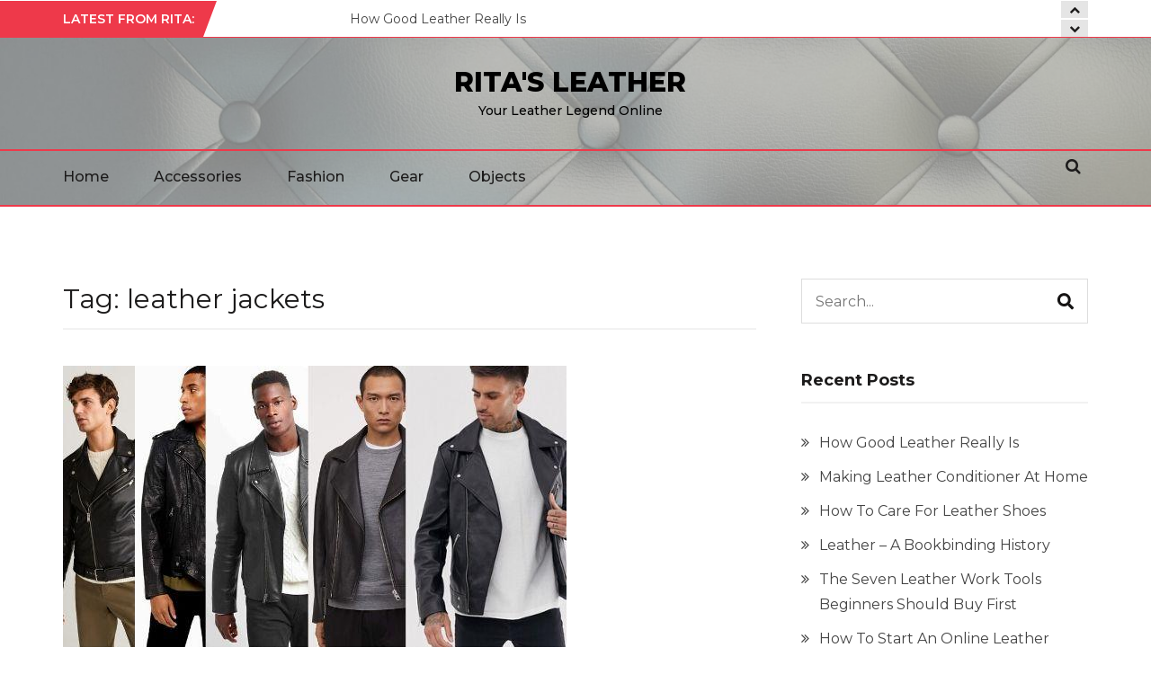

--- FILE ---
content_type: text/html; charset=UTF-8
request_url: https://www.ritasleather.com/tag/leather-jackets/
body_size: 5734
content:
<!doctype html><html lang="en-US"><head><meta charset="UTF-8"><meta name="viewport" content="width=device-width, initial-scale=1"><link rel="profile" href="https://gmpg.org/xfn/11"><meta name='robots' content='index, follow, max-image-preview:large, max-snippet:-1, max-video-preview:-1' /><link media="all" href="https://www.ritasleather.com/wp-content/cache/autoptimize/css/autoptimize_ec677b7192b4b1cc694fb22f5c5a825d.css" rel="stylesheet"><title>leather jackets Archives - RITA&#039;S LEATHER</title><link rel="canonical" href="https://www.ritasleather.com/tag/leather-jackets/" /><meta property="og:locale" content="en_US" /><meta property="og:type" content="article" /><meta property="og:title" content="leather jackets Archives - RITA&#039;S LEATHER" /><meta property="og:url" content="https://www.ritasleather.com/tag/leather-jackets/" /><meta property="og:site_name" content="RITA&#039;S LEATHER" /><meta name="twitter:card" content="summary_large_image" /> <script type="application/ld+json" class="yoast-schema-graph">{"@context":"https://schema.org","@graph":[{"@type":"CollectionPage","@id":"https://www.ritasleather.com/tag/leather-jackets/","url":"https://www.ritasleather.com/tag/leather-jackets/","name":"leather jackets Archives - RITA&#039;S LEATHER","isPartOf":{"@id":"https://www.ritasleather.com/#website"},"primaryImageOfPage":{"@id":"https://www.ritasleather.com/tag/leather-jackets/#primaryimage"},"image":{"@id":"https://www.ritasleather.com/tag/leather-jackets/#primaryimage"},"thumbnailUrl":"https://www.ritasleather.com/wp-content/uploads/2020/05/Leather-Jacket-in-2020.jpg","breadcrumb":{"@id":"https://www.ritasleather.com/tag/leather-jackets/#breadcrumb"},"inLanguage":"en-US"},{"@type":"ImageObject","inLanguage":"en-US","@id":"https://www.ritasleather.com/tag/leather-jackets/#primaryimage","url":"https://www.ritasleather.com/wp-content/uploads/2020/05/Leather-Jacket-in-2020.jpg","contentUrl":"https://www.ritasleather.com/wp-content/uploads/2020/05/Leather-Jacket-in-2020.jpg","width":560,"height":315},{"@type":"BreadcrumbList","@id":"https://www.ritasleather.com/tag/leather-jackets/#breadcrumb","itemListElement":[{"@type":"ListItem","position":1,"name":"Home","item":"https://www.ritasleather.com/"},{"@type":"ListItem","position":2,"name":"leather jackets"}]},{"@type":"WebSite","@id":"https://www.ritasleather.com/#website","url":"https://www.ritasleather.com/","name":"RITA&#039;S LEATHER","description":"Your Leather Legend Online","potentialAction":[{"@type":"SearchAction","target":{"@type":"EntryPoint","urlTemplate":"https://www.ritasleather.com/?s={search_term_string}"},"query-input":{"@type":"PropertyValueSpecification","valueRequired":true,"valueName":"search_term_string"}}],"inLanguage":"en-US"}]}</script> <link rel='dns-prefetch' href='//fonts.googleapis.com' /><link rel="alternate" type="application/rss+xml" title="RITA&#039;S LEATHER &raquo; Feed" href="https://www.ritasleather.com/feed/" /><link rel="alternate" type="application/rss+xml" title="RITA&#039;S LEATHER &raquo; Comments Feed" href="https://www.ritasleather.com/comments/feed/" /><link rel="alternate" type="application/rss+xml" title="RITA&#039;S LEATHER &raquo; leather jackets Tag Feed" href="https://www.ritasleather.com/tag/leather-jackets/feed/" /><link rel='stylesheet' id='ghumti-fonts-css' href='https://fonts.googleapis.com/css?family=Montserrat%3A200%2C200i%2C300%2C300i%2C400%2C400i%2C500%2C500i%2C600%2C600i%2C700%2C700i%2C800%2C800i&#038;subset=latin' type='text/css' media='all' /><style id='ghumti-style-inline-css' type='text/css'>.site-header{background:url("https://www.ritasleather.com/wp-content/uploads/2019/03/cropped-rITAS-lEATHER-bLOG.jpg") no-repeat scroll left top rgba(0,0,0,0);position:relative;background-size:cover;z-index:2}
.site-header:before{content:"";position:absolute;top:0;bottom:0;left:0;right:0;background:rgba(255,255,255,0.5);z-index:-1}
/*# sourceURL=ghumti-style-inline-css */</style> <script type="text/javascript" src="https://www.ritasleather.com/wp-includes/js/jquery/jquery.min.js?ver=3.7.1" id="jquery-core-js"></script> <link rel="https://api.w.org/" href="https://www.ritasleather.com/wp-json/" /><link rel="alternate" title="JSON" type="application/json" href="https://www.ritasleather.com/wp-json/wp/v2/tags/11" /><link rel="EditURI" type="application/rsd+xml" title="RSD" href="https://www.ritasleather.com/xmlrpc.php?rsd" /><meta name="generator" content="WordPress 6.9" /><link rel="icon" href="https://www.ritasleather.com/wp-content/uploads/2024/10/cropped-RITAS-LEATHER-Your-Leather-Legend-Online-32x32.png" sizes="32x32" /><link rel="icon" href="https://www.ritasleather.com/wp-content/uploads/2024/10/cropped-RITAS-LEATHER-Your-Leather-Legend-Online-192x192.png" sizes="192x192" /><link rel="apple-touch-icon" href="https://www.ritasleather.com/wp-content/uploads/2024/10/cropped-RITAS-LEATHER-Your-Leather-Legend-Online-180x180.png" /><meta name="msapplication-TileImage" content="https://www.ritasleather.com/wp-content/uploads/2024/10/cropped-RITAS-LEATHER-Your-Leather-Legend-Online-270x270.png" /></head><body class="archive tag tag-leather-jackets tag-11 wp-theme-ghumti wp-child-theme-ritastheme hfeed right-sidebar fullwidth_layout archive-classic"> <a class="skip-link screen-reader-text" href="#content">Skip to the content</a><div id="page" class="site"><div class="ghumti-top-header-wrap"><div class="at-container"><div class="ghumti-top-left-section-wrapper"></div></div></div><div class="ghumti-ticker-wrapper"><div class="at-container"><div class="ghumti-ticker-block ghumti-clearfix"> <span class="ticker-caption">Latest from Rita:</span><div class="ticker-content-wrapper"><ul id="newsTicker" class="owl-carousel"><li><div class="news-ticker-title"><a href="https://www.ritasleather.com/how-good-leather-really-is/">How Good Leather Really Is</a></div></li><li><div class="news-ticker-title"><a href="https://www.ritasleather.com/making-leather-conditioner-at-home/">Making Leather Conditioner At Home</a></div></li><li><div class="news-ticker-title"><a href="https://www.ritasleather.com/how-to-care-for-leather-shoes/">How To Care For Leather Shoes</a></div></li><li><div class="news-ticker-title"><a href="https://www.ritasleather.com/leather-a-bookbinding-history/">Leather – A Bookbinding History</a></div></li><li><div class="news-ticker-title"><a href="https://www.ritasleather.com/the-seven-leather-work-tools-beginners-should-buy-first/">The Seven Leather Work Tools Beginners Should Buy First</a></div></li></ul></div></div></div></div><header id="masthead" class="site-header" role="banner"><div class="ghumti-logo-section-wrapper"><div class="at-container"><div class="ghumti-logo-left-section-wrapper"></div><div class="site-branding"><div class="titletag-wrap"><p class="site-title"><a href="https://www.ritasleather.com/" rel="home">RITA&#039;S LEATHER</a></p><p class="site-description">Your Leather Legend Online</p></div></div></div></div><div id="ghumti-menu-wrap" class="ghumti-header-menu-wrapper"><div class="ghumti-header-menu-block-wrap"><div class="at-container"><nav id="site-navigation" class="main-navigation" role="navigation"> <button type="button" class="toggle-btn"> <span class="toggle-bar"></span> <span class="toggle-bar"></span> <span class="toggle-bar"></span> </button><div class="menu-main-menu-container"><ul id="primary-menu" class="menu"><li id="menu-item-12" class="menu-item menu-item-type-custom menu-item-object-custom menu-item-home menu-item-12"><a href="https://www.ritasleather.com/">Home</a></li><li id="menu-item-8" class="menu-item menu-item-type-taxonomy menu-item-object-category menu-item-8 ghumti-cat-3"><a href="https://www.ritasleather.com/accessories/">Accessories</a></li><li id="menu-item-9" class="menu-item menu-item-type-taxonomy menu-item-object-category menu-item-9 ghumti-cat-2"><a href="https://www.ritasleather.com/fashion/">Fashion</a></li><li id="menu-item-10" class="menu-item menu-item-type-taxonomy menu-item-object-category menu-item-10 ghumti-cat-4"><a href="https://www.ritasleather.com/gear/">Gear</a></li><li id="menu-item-11" class="menu-item menu-item-type-taxonomy menu-item-object-category menu-item-11 ghumti-cat-5"><a href="https://www.ritasleather.com/objects/">Objects</a></li></ul></div></nav><div class="ghumti-header-search-wrapper"> <button class="search-main" type="button"><i class="fa fa-search"></i></button><div class="search-form-main"><form role="search" method="get" class="search-form" action="https://www.ritasleather.com/"> <label> <span class="screen-reader-text">Search for:</span> <input type="search" class="search-field"
 placeholder="Search..."
 value="" name="s"
 title="Search for:" /> </label> <input type="submit" class="search-submit"
 value="Search" /></form></div></div></div></div></div></header><div id="content" class="site-content"><div class="at-container"><div id="primary" class="content-area"><main id="main" class="site-main" role="main"><header class="page-header"><h1 class="page-title">Tag: <span>leather jackets</span></h1></header><article id="post-134" class="has-thumbnail post-134 post type-post status-publish format-standard has-post-thumbnail hentry category-fashion tag-how-to-wear-leather-jacket tag-jacket-trends tag-leather-jackets"><div class="ghumti-article-thumb"> <a href="https://www.ritasleather.com/leather-jacket-2020/"> <img width="560" height="315" src="https://www.ritasleather.com/wp-content/uploads/2020/05/Leather-Jacket-in-2020.jpg" class="attachment-full size-full wp-post-image" alt="" decoding="async" fetchpriority="high" srcset="https://www.ritasleather.com/wp-content/uploads/2020/05/Leather-Jacket-in-2020.jpg 560w, https://www.ritasleather.com/wp-content/uploads/2020/05/Leather-Jacket-in-2020-300x169.jpg 300w" sizes="(max-width: 560px) 100vw, 560px" /> </a></div><div class="ghumti-archive-post-content-wrapper"><header class="entry-header"><h2 class="entry-title"><a href="https://www.ritasleather.com/leather-jacket-2020/" rel="bookmark">How to Wear a Leather Jacket in 2020</a></h2><div class="entry-meta"> <span class="posted-on"> <a href="https://www.ritasleather.com/leather-jacket-2020/" rel="bookmark"><time class="entry-date published" datetime="2020-05-04T12:47:23+00:00">May 4, 2020</time><time class="updated" datetime="2020-09-01T06:20:19+00:00">September 1, 2020</time></a></span><span class="byline"> <span class="author vcard"><a class="url fn n" href="https://www.ritasleather.com/author/rita-beck/">Rita Beck</a></span></span></div></header><div class="entry-content"><p>We all know what an essential role a good leather jacket plays in a wardrobe. It allows us to look cool while we stay warm and this year’s styles are something else!</p> <span class="ghumti-archive-more"><a href="https://www.ritasleather.com/leather-jacket-2020/" class="ghumti-button"><i class="fa fa-arrow-circle-o-right"></i>Continue Reading</a></span></div><footer class="entry-footer"></footer></div></article><article id="post-52" class="has-thumbnail post-52 post type-post status-publish format-standard has-post-thumbnail hentry category-gear tag-gear tag-jackets tag-leather tag-leather-jackets"><div class="ghumti-article-thumb"> <a href="https://www.ritasleather.com/expensive-leather-jackets/"> <img width="492" height="500" src="https://www.ritasleather.com/wp-content/uploads/2019/04/Most-Expensive-Leather-Jackets.jpeg" class="attachment-full size-full wp-post-image" alt="" decoding="async" srcset="https://www.ritasleather.com/wp-content/uploads/2019/04/Most-Expensive-Leather-Jackets.jpeg 492w, https://www.ritasleather.com/wp-content/uploads/2019/04/Most-Expensive-Leather-Jackets-295x300.jpeg 295w" sizes="(max-width: 492px) 100vw, 492px" /> </a></div><div class="ghumti-archive-post-content-wrapper"><header class="entry-header"><h2 class="entry-title"><a href="https://www.ritasleather.com/expensive-leather-jackets/" rel="bookmark">The Worlds Most Expensive Leather Jackets</a></h2><div class="entry-meta"> <span class="posted-on"> <a href="https://www.ritasleather.com/expensive-leather-jackets/" rel="bookmark"><time class="entry-date published" datetime="2019-04-15T09:33:17+00:00">April 15, 2019</time><time class="updated" datetime="2020-07-30T07:19:04+00:00">July 30, 2020</time></a></span><span class="byline"> <span class="author vcard"><a class="url fn n" href="https://www.ritasleather.com/author/rita-beck/">Rita Beck</a></span></span></div></header><div class="entry-content"><p>Leather is the epitome of luxury in fashion and these leather jackets prove that being wealthy isn’t just about living in a big house and driving a fancy car! If you’re hoping to look the part, your best bet is one (or more!) of the top 6 most expensive leather jackets in the world. Givenchy [&hellip;]</p> <span class="ghumti-archive-more"><a href="https://www.ritasleather.com/expensive-leather-jackets/" class="ghumti-button"><i class="fa fa-arrow-circle-o-right"></i>Continue Reading</a></span></div><footer class="entry-footer"></footer></div></article></main></div><aside id="secondary" class="widget-area" role="complementary"><section id="search-2" class="widget widget_search"><form role="search" method="get" class="search-form" action="https://www.ritasleather.com/"> <label> <span class="screen-reader-text">Search for:</span> <input type="search" class="search-field"
 placeholder="Search..."
 value="" name="s"
 title="Search for:" /> </label> <input type="submit" class="search-submit"
 value="Search" /></form></section><section id="recent-posts-2" class="widget widget_recent_entries"><h4 class="widget-title">Recent Posts</h4><ul><li> <a href="https://www.ritasleather.com/how-good-leather-really-is/">How Good Leather Really Is</a></li><li> <a href="https://www.ritasleather.com/making-leather-conditioner-at-home/">Making Leather Conditioner At Home</a></li><li> <a href="https://www.ritasleather.com/how-to-care-for-leather-shoes/">How To Care For Leather Shoes</a></li><li> <a href="https://www.ritasleather.com/leather-a-bookbinding-history/">Leather – A Bookbinding History</a></li><li> <a href="https://www.ritasleather.com/the-seven-leather-work-tools-beginners-should-buy-first/">The Seven Leather Work Tools Beginners Should Buy First</a></li><li> <a href="https://www.ritasleather.com/how-to-start-an-online-leather-shop/">How To Start An Online Leather Shop</a></li><li> <a href="https://www.ritasleather.com/types-of-leather/">Understanding The Different Types of Leather</a></li><li> <a href="https://www.ritasleather.com/a-world-of-leather-and-colour/">A World Of Leather And Colour</a></li><li> <a href="https://www.ritasleather.com/leather-a-rich-history/">Leather – A Rich History</a></li><li> <a href="https://www.ritasleather.com/top-mistakes-leather/">The Top Mistakes Everyone Makes With Leather</a></li></ul></section></aside></div></div><footer id="colophon" class="site-footer" role="contentinfo"><div id="top-footer" class="footer-widgets-wrapper footer_column_three ghumti-clearfix"><div class="at-container"><div class="ghumti-top-footer-widget wow fadeInLeft" data-wow-duration="0.5s"></div></div></div><div class="main-footer ghumti-clearfix"><div class="at-container"><nav id="footer-navigation" class="footer-navigation" role="navigation"><div id="footer-menu" class="menu"></div></nav><div class="main-footer-widgets-area ghumti-clearfix"><div class="ghumti-footer-widget-wrapper ghumti-column-wrapper ghumti-clearfix"><div class="ghumti-footer-widget wow fadeInLeft" data-woww-duration="1s"></div></div></div></div></div><div class="site-info"> <span> Copyright RITA&#039;S LEATHER 2026 </span></div></footer><div id="ghumti-scrollup" class="animated arrow-hide"><i class="fa fa-chevron-up"></i></div></div> <script type="speculationrules">{"prefetch":[{"source":"document","where":{"and":[{"href_matches":"/*"},{"not":{"href_matches":["/wp-*.php","/wp-admin/*","/wp-content/uploads/*","/wp-content/*","/wp-content/plugins/*","/wp-content/themes/ritastheme/*","/wp-content/themes/ghumti/*","/*\\?(.+)"]}},{"not":{"selector_matches":"a[rel~=\"nofollow\"]"}},{"not":{"selector_matches":".no-prefetch, .no-prefetch a"}}]},"eagerness":"conservative"}]}</script> <script id="wp-emoji-settings" type="application/json">{"baseUrl":"https://s.w.org/images/core/emoji/17.0.2/72x72/","ext":".png","svgUrl":"https://s.w.org/images/core/emoji/17.0.2/svg/","svgExt":".svg","source":{"concatemoji":"https://www.ritasleather.com/wp-includes/js/wp-emoji-release.min.js?ver=6.9"}}</script> <script type="module">/*! This file is auto-generated */
const a=JSON.parse(document.getElementById("wp-emoji-settings").textContent),o=(window._wpemojiSettings=a,"wpEmojiSettingsSupports"),s=["flag","emoji"];function i(e){try{var t={supportTests:e,timestamp:(new Date).valueOf()};sessionStorage.setItem(o,JSON.stringify(t))}catch(e){}}function c(e,t,n){e.clearRect(0,0,e.canvas.width,e.canvas.height),e.fillText(t,0,0);t=new Uint32Array(e.getImageData(0,0,e.canvas.width,e.canvas.height).data);e.clearRect(0,0,e.canvas.width,e.canvas.height),e.fillText(n,0,0);const a=new Uint32Array(e.getImageData(0,0,e.canvas.width,e.canvas.height).data);return t.every((e,t)=>e===a[t])}function p(e,t){e.clearRect(0,0,e.canvas.width,e.canvas.height),e.fillText(t,0,0);var n=e.getImageData(16,16,1,1);for(let e=0;e<n.data.length;e++)if(0!==n.data[e])return!1;return!0}function u(e,t,n,a){switch(t){case"flag":return n(e,"\ud83c\udff3\ufe0f\u200d\u26a7\ufe0f","\ud83c\udff3\ufe0f\u200b\u26a7\ufe0f")?!1:!n(e,"\ud83c\udde8\ud83c\uddf6","\ud83c\udde8\u200b\ud83c\uddf6")&&!n(e,"\ud83c\udff4\udb40\udc67\udb40\udc62\udb40\udc65\udb40\udc6e\udb40\udc67\udb40\udc7f","\ud83c\udff4\u200b\udb40\udc67\u200b\udb40\udc62\u200b\udb40\udc65\u200b\udb40\udc6e\u200b\udb40\udc67\u200b\udb40\udc7f");case"emoji":return!a(e,"\ud83e\u1fac8")}return!1}function f(e,t,n,a){let r;const o=(r="undefined"!=typeof WorkerGlobalScope&&self instanceof WorkerGlobalScope?new OffscreenCanvas(300,150):document.createElement("canvas")).getContext("2d",{willReadFrequently:!0}),s=(o.textBaseline="top",o.font="600 32px Arial",{});return e.forEach(e=>{s[e]=t(o,e,n,a)}),s}function r(e){var t=document.createElement("script");t.src=e,t.defer=!0,document.head.appendChild(t)}a.supports={everything:!0,everythingExceptFlag:!0},new Promise(t=>{let n=function(){try{var e=JSON.parse(sessionStorage.getItem(o));if("object"==typeof e&&"number"==typeof e.timestamp&&(new Date).valueOf()<e.timestamp+604800&&"object"==typeof e.supportTests)return e.supportTests}catch(e){}return null}();if(!n){if("undefined"!=typeof Worker&&"undefined"!=typeof OffscreenCanvas&&"undefined"!=typeof URL&&URL.createObjectURL&&"undefined"!=typeof Blob)try{var e="postMessage("+f.toString()+"("+[JSON.stringify(s),u.toString(),c.toString(),p.toString()].join(",")+"));",a=new Blob([e],{type:"text/javascript"});const r=new Worker(URL.createObjectURL(a),{name:"wpTestEmojiSupports"});return void(r.onmessage=e=>{i(n=e.data),r.terminate(),t(n)})}catch(e){}i(n=f(s,u,c,p))}t(n)}).then(e=>{for(const n in e)a.supports[n]=e[n],a.supports.everything=a.supports.everything&&a.supports[n],"flag"!==n&&(a.supports.everythingExceptFlag=a.supports.everythingExceptFlag&&a.supports[n]);var t;a.supports.everythingExceptFlag=a.supports.everythingExceptFlag&&!a.supports.flag,a.supports.everything||((t=a.source||{}).concatemoji?r(t.concatemoji):t.wpemoji&&t.twemoji&&(r(t.twemoji),r(t.wpemoji)))});
//# sourceURL=https://www.ritasleather.com/wp-includes/js/wp-emoji-loader.min.js</script> <script defer src="https://www.ritasleather.com/wp-content/cache/autoptimize/js/autoptimize_efa2bd66d471dc95aa815d78790725fd.js"></script><script defer src="https://static.cloudflareinsights.com/beacon.min.js/vcd15cbe7772f49c399c6a5babf22c1241717689176015" integrity="sha512-ZpsOmlRQV6y907TI0dKBHq9Md29nnaEIPlkf84rnaERnq6zvWvPUqr2ft8M1aS28oN72PdrCzSjY4U6VaAw1EQ==" data-cf-beacon='{"version":"2024.11.0","token":"2d0402daaae44083bbbc6e5fe504a6e6","r":1,"server_timing":{"name":{"cfCacheStatus":true,"cfEdge":true,"cfExtPri":true,"cfL4":true,"cfOrigin":true,"cfSpeedBrain":true},"location_startswith":null}}' crossorigin="anonymous"></script>
</body></html>

<!-- Page supported by LiteSpeed Cache 7.7 on 2026-01-30 11:53:40 -->